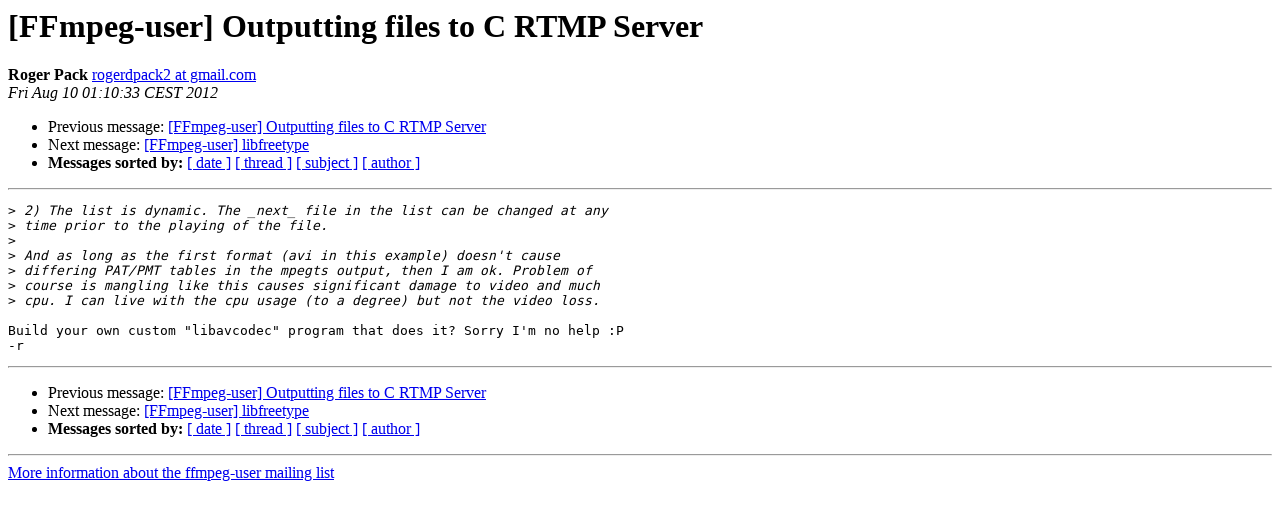

--- FILE ---
content_type: text/html
request_url: https://ffmpeg.org/pipermail/ffmpeg-user/2012-August/008758.html
body_size: 1221
content:
<!DOCTYPE HTML PUBLIC "-//W3C//DTD HTML 4.01 Transitional//EN">
<HTML>
 <HEAD>
   <TITLE> [FFmpeg-user] Outputting files to C RTMP Server
   </TITLE>
   <LINK REL="Index" HREF="index.html" >
   <LINK REL="made" HREF="mailto:ffmpeg-user%40ffmpeg.org?Subject=Re%3A%20%5BFFmpeg-user%5D%20Outputting%20files%20to%20C%20RTMP%20Server&In-Reply-To=%3CCAL1QdWf%2B8GUY6nFxw5jobEAnnv2FHRN%2B9p8VdfLcJ_WQFiO5bA%40mail.gmail.com%3E">
   <META NAME="robots" CONTENT="index,nofollow">
   <style type="text/css">
       pre {
           white-space: pre-wrap;       /* css-2.1, curent FF, Opera, Safari */
           }
   </style>
   <META http-equiv="Content-Type" content="text/html; charset=us-ascii">
   <LINK REL="Previous"  HREF="008757.html">
   <LINK REL="Next"  HREF="008776.html">
 </HEAD>
 <BODY BGCOLOR="#ffffff">
   <H1>[FFmpeg-user] Outputting files to C RTMP Server</H1>
    <B>Roger Pack</B> 
    <A HREF="mailto:ffmpeg-user%40ffmpeg.org?Subject=Re%3A%20%5BFFmpeg-user%5D%20Outputting%20files%20to%20C%20RTMP%20Server&In-Reply-To=%3CCAL1QdWf%2B8GUY6nFxw5jobEAnnv2FHRN%2B9p8VdfLcJ_WQFiO5bA%40mail.gmail.com%3E"
       TITLE="[FFmpeg-user] Outputting files to C RTMP Server">rogerdpack2 at gmail.com
       </A><BR>
    <I>Fri Aug 10 01:10:33 CEST 2012</I>
    <P><UL>
        <LI>Previous message: <A HREF="008757.html">[FFmpeg-user] Outputting files to C RTMP Server
</A></li>
        <LI>Next message: <A HREF="008776.html">[FFmpeg-user] libfreetype
</A></li>
         <LI> <B>Messages sorted by:</B> 
              <a href="date.html#8758">[ date ]</a>
              <a href="thread.html#8758">[ thread ]</a>
              <a href="subject.html#8758">[ subject ]</a>
              <a href="author.html#8758">[ author ]</a>
         </LI>
       </UL>
    <HR>  
<!--beginarticle-->
<PRE>&gt;<i> 2) The list is dynamic. The _next_ file in the list can be changed at any
</I>&gt;<i> time prior to the playing of the file.
</I>&gt;<i>
</I>&gt;<i> And as long as the first format (avi in this example) doesn't cause
</I>&gt;<i> differing PAT/PMT tables in the mpegts output, then I am ok. Problem of
</I>&gt;<i> course is mangling like this causes significant damage to video and much
</I>&gt;<i> cpu. I can live with the cpu usage (to a degree) but not the video loss.
</I>
Build your own custom &quot;libavcodec&quot; program that does it? Sorry I'm no help :P
-r
</PRE>











































<!--endarticle-->
    <HR>
    <P><UL>
        <!--threads-->
	<LI>Previous message: <A HREF="008757.html">[FFmpeg-user] Outputting files to C RTMP Server
</A></li>
	<LI>Next message: <A HREF="008776.html">[FFmpeg-user] libfreetype
</A></li>
         <LI> <B>Messages sorted by:</B> 
              <a href="date.html#8758">[ date ]</a>
              <a href="thread.html#8758">[ thread ]</a>
              <a href="subject.html#8758">[ subject ]</a>
              <a href="author.html#8758">[ author ]</a>
         </LI>
       </UL>

<hr>
<a href="http://ffmpeg.org/mailman/listinfo/ffmpeg-user">More information about the ffmpeg-user
mailing list</a><br>
</body></html>
